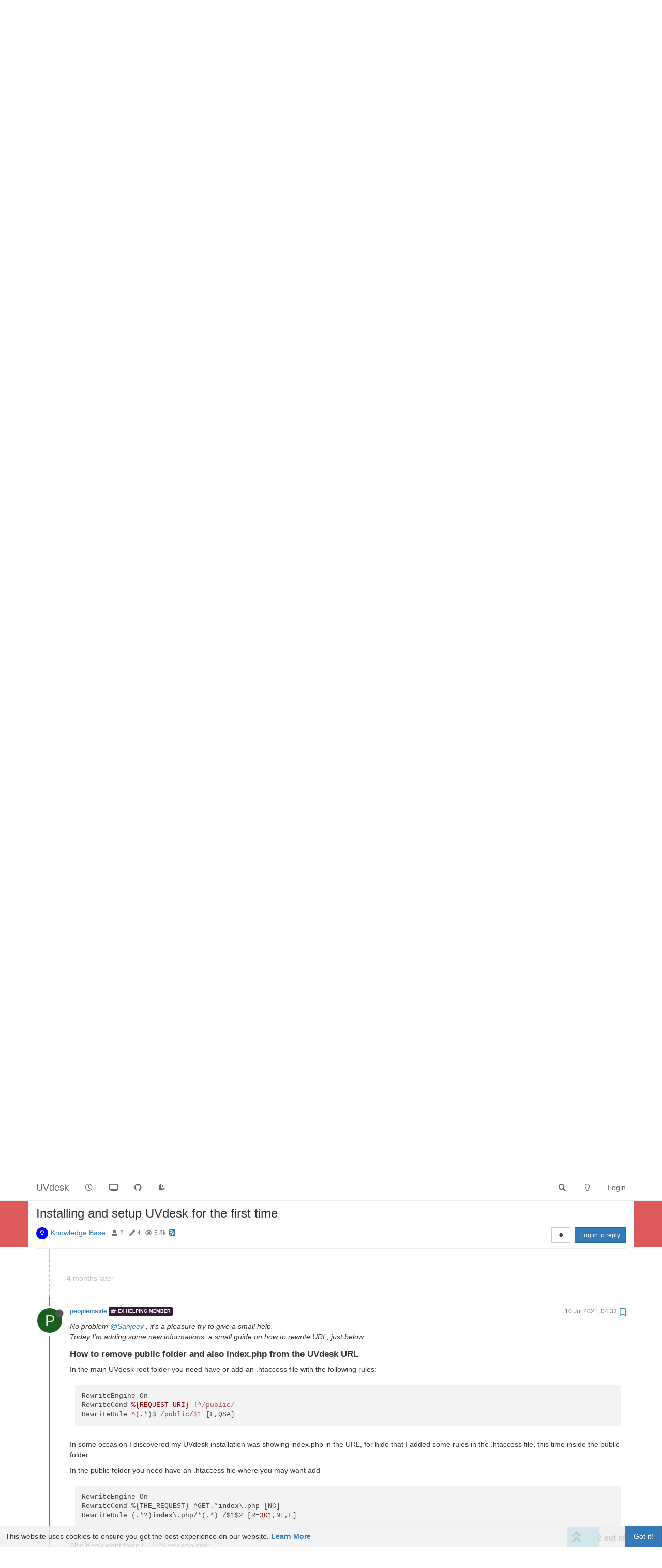

--- FILE ---
content_type: text/html; charset=utf-8
request_url: https://forums.uvdesk.com/topic/1925/installing-and-setup-uvdesk-for-the-first-time/3
body_size: 20571
content:
<!DOCTYPE html>
<html lang="en-GB" data-dir="ltr" style="direction: ltr;">
<head>
	<title>Installing and setup UVdesk for the first time | UVdesk</title>
	<meta name="viewport" content="width&#x3D;device-width, initial-scale&#x3D;1.0" />
	<meta name="content-type" content="text/html; charset=UTF-8" />
	<meta name="apple-mobile-web-app-capable" content="yes" />
	<meta name="mobile-web-app-capable" content="yes" />
	<meta property="og:site_name" content="UVdesk" />
	<meta name="msapplication-badge" content="frequency=30; polling-uri=https://forums.uvdesk.com/sitemap.xml" />
	<meta name="theme-color" content="#ffffff" />
	<meta name="title" content="Installing and setup UVdesk for the first time" />
	<meta name="description" content="No problem @Sanjeev , it&#x27;s a pleasure try to give a small help. Today I&#x27;m adding some new informations: a small guide on how to rewrite URL, just below. How to remove public folder and also index.php from the UVdesk URL In the main UVdesk root folder you ..." />
	<meta property="og:title" content="Installing and setup UVdesk for the first time" />
	<meta property="og:description" content="No problem @Sanjeev , it&#x27;s a pleasure try to give a small help. Today I&#x27;m adding some new informations: a small guide on how to rewrite URL, just below. How to remove public folder and also index.php from the UVdesk URL In the main UVdesk root folder you ..." />
	<meta property="og:type" content="article" />
	<meta property="article:published_time" content="2021-03-23T22:40:31.897Z" />
	<meta property="article:modified_time" content="2022-02-05T17:09:11.456Z" />
	<meta property="article:section" content="Knowledge Base" />
	<meta property="og:image" content="https://forums.uvdesk.com/assets/images/logo@3x.png" />
	<meta property="og:image:url" content="https://forums.uvdesk.com/assets/images/logo@3x.png" />
	<meta property="og:image:width" content="963" />
	<meta property="og:image:height" content="225" />
	<meta property="og:url" content="https://forums.uvdesk.com/topic/1925/installing-and-setup-uvdesk-for-the-first-time/3" />
	
	<link rel="stylesheet" type="text/css" href="/assets/client.css?v=7f462v9ll0l" />
	<link rel="icon" type="image/x-icon" href="/assets/uploads/system/favicon.ico?v&#x3D;7f462v9ll0l" />
	<link rel="manifest" href="/manifest.webmanifest" crossorigin="use-credentials" />
	<link rel="search" type="application/opensearchdescription+xml" title="UVdesk" href="/osd.xml" />
	<link rel="apple-touch-icon" href="/assets/images/touch/512.png" />
	<link rel="icon" sizes="36x36" href="/assets/images/touch/36.png" />
	<link rel="icon" sizes="48x48" href="/assets/images/touch/48.png" />
	<link rel="icon" sizes="72x72" href="/assets/images/touch/72.png" />
	<link rel="icon" sizes="96x96" href="/assets/images/touch/96.png" />
	<link rel="icon" sizes="144x144" href="/assets/images/touch/144.png" />
	<link rel="icon" sizes="192x192" href="/assets/images/touch/192.png" />
	<link rel="icon" sizes="512x512" href="/assets/images/touch/512.png" />
	<link rel="prefetch" href="/assets/src/modules/composer.js?v&#x3D;7f462v9ll0l" />
	<link rel="prefetch" href="/assets/src/modules/composer/uploads.js?v&#x3D;7f462v9ll0l" />
	<link rel="prefetch" href="/assets/src/modules/composer/drafts.js?v&#x3D;7f462v9ll0l" />
	<link rel="prefetch" href="/assets/src/modules/composer/tags.js?v&#x3D;7f462v9ll0l" />
	<link rel="prefetch" href="/assets/src/modules/composer/categoryList.js?v&#x3D;7f462v9ll0l" />
	<link rel="prefetch" href="/assets/src/modules/composer/resize.js?v&#x3D;7f462v9ll0l" />
	<link rel="prefetch" href="/assets/src/modules/composer/autocomplete.js?v&#x3D;7f462v9ll0l" />
	<link rel="prefetch" href="/assets/templates/composer.tpl?v&#x3D;7f462v9ll0l" />
	<link rel="prefetch" href="/assets/language/en-GB/topic.json?v&#x3D;7f462v9ll0l" />
	<link rel="prefetch" href="/assets/language/en-GB/modules.json?v&#x3D;7f462v9ll0l" />
	<link rel="prefetch" href="/assets/language/en-GB/tags.json?v&#x3D;7f462v9ll0l" />
	<link rel="prefetch stylesheet" href="/assets/plugins/nodebb-plugin-markdown/styles/default.css" />
	<link rel="prefetch" href="/assets/language/en-GB/markdown.json?v&#x3D;7f462v9ll0l" />
	<link rel="stylesheet" href="https://forums.uvdesk.com/assets/plugins/nodebb-plugin-emoji/emoji/styles.css?v&#x3D;7f462v9ll0l" />
	<link rel="canonical" href="https://forums.uvdesk.com/topic/1925/installing-and-setup-uvdesk-for-the-first-time" />
	<link rel="alternate" type="application/rss+xml" href="/topic/1925.rss" />
	<link rel="up" href="https://forums.uvdesk.com/category/7/knowledge-base" />
	

	<script>
		var config = JSON.parse('{"relative_path":"","upload_url":"/assets/uploads","asset_base_url":"/assets","assetBaseUrl":"/assets","siteTitle":"UVdesk","browserTitle":"UVdesk","titleLayout":"&#123;pageTitle&#125; | &#123;browserTitle&#125;","showSiteTitle":true,"maintenanceMode":false,"minimumTitleLength":3,"maximumTitleLength":255,"minimumPostLength":8,"maximumPostLength":32767,"minimumTagsPerTopic":0,"maximumTagsPerTopic":5,"minimumTagLength":3,"maximumTagLength":15,"undoTimeout":10000,"useOutgoingLinksPage":true,"outgoingLinksWhitelist":"","allowGuestHandles":false,"allowTopicsThumbnail":false,"usePagination":false,"disableChat":false,"disableChatMessageEditing":false,"maximumChatMessageLength":9000,"socketioTransports":["polling","websocket"],"socketioOrigins":"*:*","websocketAddress":"","maxReconnectionAttempts":5,"reconnectionDelay":1500,"topicsPerPage":20,"postsPerPage":20,"maximumFileSize":2048,"theme:id":"nodebb-theme-persona","theme:src":"","defaultLang":"en-GB","userLang":"en-GB","loggedIn":false,"uid":-1,"cache-buster":"v=7f462v9ll0l","topicPostSort":"oldest_to_newest","categoryTopicSort":"newest_to_oldest","csrf_token":false,"searchEnabled":true,"searchDefaultInQuick":"titles","bootswatchSkin":"","enablePostHistory":true,"timeagoCutoff":30,"timeagoCodes":["af","am","ar","az-short","az","be","bg","bs","ca","cs","cy","da","de-short","de","dv","el","en-short","en","es-short","es","et","eu","fa-short","fa","fi","fr-short","fr","gl","he","hr","hu","hy","id","is","it-short","it","ja","jv","ko","ky","lt","lv","mk","nl","no","pl","pt-br-short","pt-br","pt-short","pt","ro","rs","ru","rw","si","sk","sl","sq","sr","sv","th","tr-short","tr","uk","ur","uz","vi","zh-CN","zh-TW"],"cookies":{"enabled":true,"message":"[[global:cookies.message]]","dismiss":"[[global:cookies.accept]]","link":"[[global:cookies.learn_more]]","link_url":"https:&#x2F;&#x2F;www.uvdesk.com&#x2F;en&#x2F;privacy-policy&#x2F;"},"thumbs":{"size":512},"iconBackgrounds":["#f44336","#e91e63","#9c27b0","#673ab7","#3f51b5","#2196f3","#009688","#1b5e20","#33691e","#827717","#e65100","#ff5722","#795548","#607d8b"],"emailPrompt":1,"useragent":{"isYaBrowser":false,"isAuthoritative":true,"isMobile":false,"isMobileNative":false,"isTablet":false,"isiPad":false,"isiPod":false,"isiPhone":false,"isiPhoneNative":false,"isAndroid":false,"isAndroidNative":false,"isBlackberry":false,"isOpera":false,"isIE":false,"isEdge":false,"isIECompatibilityMode":false,"isSafari":false,"isFirefox":false,"isWebkit":false,"isChrome":true,"isKonqueror":false,"isOmniWeb":false,"isSeaMonkey":false,"isFlock":false,"isAmaya":false,"isPhantomJS":false,"isEpiphany":false,"isDesktop":true,"isWindows":false,"isLinux":false,"isLinux64":false,"isMac":true,"isChromeOS":false,"isBada":false,"isSamsung":false,"isRaspberry":false,"isBot":false,"isCurl":false,"isAndroidTablet":false,"isWinJs":false,"isKindleFire":false,"isSilk":false,"isCaptive":false,"isSmartTV":false,"isUC":false,"isFacebook":false,"isAlamoFire":false,"isElectron":false,"silkAccelerated":false,"browser":"Chrome","version":"131.0.0.0","os":"OS X","platform":"Apple Mac","geoIp":{},"source":"Mozilla/5.0 (Macintosh; Intel Mac OS X 10_15_7) AppleWebKit/537.36 (KHTML, like Gecko) Chrome/131.0.0.0 Safari/537.36; ClaudeBot/1.0; +claudebot@anthropic.com)","isWechat":false},"acpLang":"undefined","topicSearchEnabled":false,"hideSubCategories":false,"hideCategoryLastPost":false,"enableQuickReply":false,"composer-default":{},"markdown":{"highlight":1,"highlightLinesLanguageList":[],"theme":"default.css","defaultHighlightLanguage":""},"emojiCustomFirst":false,"spam-be-gone":{"hCaptcha":{"key":"ac2fc822-1601-4ec3-9cb5-fb6541e86d76"}},"recentCards":{"title":"Recent Topics","opacity":"1.0","enableCarousel":0,"enableCarouselPagination":0,"minSlides":1,"maxSlides":4},"question-and-answer":{"defaultCid_1":"off","defaultCid_10":"off","defaultCid_2":"on","defaultCid_3":"off","defaultCid_4":"off","defaultCid_5":"on","defaultCid_6":"on","defaultCid_7":"off","defaultCid_8":"off","defaultCid_9":"off","forceQuestions":"off","defaultCid_11":"off","defaultCid_12":"off","defaultCid_13":"off","onlyAdmins":"on","toggleLock":"off"}}');
		var app = {
			user: JSON.parse('{"uid":0,"username":"Guest","displayname":"Guest","userslug":"","fullname":"Guest","email":"","icon:text":"?","icon:bgColor":"#aaa","groupTitle":"","groupTitleArray":[],"status":"offline","reputation":0,"email:confirmed":false,"unreadData":{"":{},"new":{},"watched":{},"unreplied":{}},"isAdmin":false,"isGlobalMod":false,"isMod":false,"privileges":{"chat":false,"upload:post:image":false,"upload:post:file":false,"signature":false,"invite":false,"group:create":false,"search:content":false,"search:users":false,"search:tags":false,"view:users":true,"view:tags":true,"view:groups":true,"local:login":false,"ban":false,"mute":false,"view:users:info":false},"timeagoCode":"en","offline":true,"isEmailConfirmSent":false}')
		};
		document.documentElement.style.setProperty('--panel-offset', `${localStorage.getItem('panelOffset') || 0}px`);
	</script>

	
	<html>

  <meta charset="UTF-8">
  <meta name="viewport" content="width=device-width, initial-scale=1.0">
  <title>Web Page Banner</title>
  <link href="https://fonts.googleapis.com/icon?family=Material+Icons" rel="stylesheet">

<body>
  <div class="banner">
    <div class="banner__content">
      <div class="banner__text">
        <strong> 🔴 January 2024 Alert: <a href="https://forums.uvdesk.com/topic/2240/missing-replies-from-uvdesk-staff-and-developer-members" target="_blank" rel="noopener noreferrer">Forum support inactive!</a><br>New forum registration are currently closed.<br> Use <a href="https://github.com/uvdesk/community-skeleton/discussions" target="_blank" rel="noopener noreferrer">GitHub discussions</a></strong>.
      </div>
      <button class="banner__close" type="button">
        <span class="material-icons">
          close
        </span>
      </button>
    </div>
  </div>


<style>

html,
body {
  margin: 0;
}

.banner {
  background: #db4545e0;
  position: -webkit-sticky; /* Safari */
  position: sticky;
  top: 50px;
  z-index: 99;
}

.banner__content {
  padding: 16px;
  max-width: 500px;
  margin: 0 auto;
  display: flex;
  align-items: center;
  color: white;
}

a {
    /* color: pink; */
}

.banner__text {
  flex-grow: 1;
  line-height: 1.4;
  font-family: "Quicksand", sans-serif;
}

a {
    /* color: #671373; */
}

.banner__close {
  background: none;
  border: none;
  cursor: pointer;
}

.banner__text,
.banner__close > span {
  color: #ffffff;
}

</style>

<script>

document.querySelector(".banner__close").addEventListener("click", function () {
  this.closest(".banner").style.display = "none";
});


</script>
</body>
</html>


	
	
</head>

<body class="page-topic page-topic-1925 page-topic-installing-and-setup-uvdesk-for-the-first-time page-topic-category-7 page-topic-category-knowledge-base parent-category-1 parent-category-7 page-status-200 theme-persona user-guest skin-noskin">
	<nav id="menu" class="slideout-menu hidden">
		<section class="menu-section" data-section="navigation">
	<ul class="menu-section-list"></ul>
</section>


	</nav>
	<nav id="chats-menu" class="slideout-menu hidden">
		
	</nav>

	<main id="panel" class="slideout-panel">
		<nav class="navbar navbar-default navbar-fixed-top header" id="header-menu" component="navbar">
			<div class="container">
							<div class="navbar-header">
				<button type="button" class="navbar-toggle pull-left" id="mobile-menu">
					<i class="fa fa-lg fa-fw fa-bars unread-count" data-content="0" data-unread-url="/unread"></i>
				</button>
				

				
				<div class="navbar-search visible-xs pull-right">
					<form action="/search" method="GET">
						<button type="button" class="btn btn-link"><i class="fa fa-lg fa-fw fa-search" title="Search"></i></button>
						<input autocomplete="off" type="text" class="form-control hidden" name="term" placeholder="Search"/>
						<button class="btn btn-primary hidden" type="submit"></button>
						<input type="text" class="hidden" name="in" value="titles" />
					</form>
					<div class="quick-search-container hidden">
						<div class="quick-search-results-container"></div>
					</div>
				</div>
				

				
				
				<a href="https://forums.uvdesk.com">
					<h1 class="navbar-brand forum-title">UVdesk</h1>
				</a>
				

				<div component="navbar/title" class="visible-xs hidden">
					<span></span>
				</div>
			</div>

			<div id="nav-dropdown" class="hidden-xs">
				
				
				<ul id="logged-out-menu" class="nav navbar-nav navbar-right">
					
					<li>
						<a href="/login">
							<i class="fa fa-sign-in fa-fw hidden-sm hidden-md hidden-lg"></i>
							<span>Login</span>
						</a>
					</li>
				</ul>
				
				
				<ul class="nav navbar-nav navbar-right">
					<li>
						<form id="search-form" class="navbar-form navbar-right hidden-xs" role="search" method="GET">
							<button id="search-button" type="button" class="btn btn-link"><i class="fa fa-search fa-fw" title="Search"></i></button>
							<div class="hidden" id="search-fields">
								<div class="form-group">
									<input autocomplete="off" type="text" class="form-control" placeholder="Search" name="query" value="">
									<a href="#"><i class="fa fa-gears fa-fw advanced-search-link"></i></a>
								</div>
								<button type="submit" class="btn btn-default hide">Search</button>
							</div>
						</form>
						<div id="quick-search-container" class="quick-search-container hidden">
							<div class="checkbox filter-category">
								<label>
									<input type="checkbox" checked><span class="name"></span>
								</label>
							</div>
							<div class="text-center loading-indicator"><i class="fa fa-spinner fa-spin"></i></div>
							<div class="quick-search-results-container"></div>
						</div>
					</li>
					<li class="visible-xs" id="search-menu">
						<a href="/search">
							<i class="fa fa-search fa-fw"></i> Search
						</a>
					</li>
				</ul>
				

				<ul class="nav navbar-nav navbar-right hidden-xs">
					<li>
						<a href="#" id="reconnect" class="hide" title="Looks like your connection to UVdesk was lost, please wait while we try to reconnect.">
							<i class="fa fa-check"></i>
						</a>
					</li>
				</ul>

				<ul id="main-nav" class="nav navbar-nav">
					
					
					<li class="">
						<a title="Recent" class="navigation-link "
						 href="&#x2F;recent" >
							
							<i class="fa fa-fw fa-clock-o" data-content=""></i>
							
							
							<span class="visible-xs-inline">Recent</span>
							
							
						</a>
						
					</li>
					
					
					
					<li class="">
						<a title="UVdesk Website" class="navigation-link "
						 href="https:&#x2F;&#x2F;www.uvdesk.com"  target="_blank">
							
							<i class="fa fa-fw fa-television" data-content=""></i>
							
							
							
						</a>
						
					</li>
					
					
					
					<li class="">
						<a title="GitHub Releases" class="navigation-link "
						 href="https:&#x2F;&#x2F;github.com&#x2F;uvdesk&#x2F;community-skeleton&#x2F;releases"  target="_blank">
							
							<i class="fa fa-fw fa-github" data-content=""></i>
							
							
							
						</a>
						
					</li>
					
					
					
					<li class="">
						<a title="GitHub Discussion" class="navigation-link "
						 href="https:&#x2F;&#x2F;github.com&#x2F;uvdesk&#x2F;community-skeleton&#x2F;discussions"  target="_blank">
							
							<i class="fa fa-fw fa-twitch" data-content=""></i>
							
							
							
						</a>
						
					</li>
					
					
				</ul>

				
			</div>

			</div>
		</nav>
		<div class="container" id="content">
		<noscript>
    <div class="alert alert-danger">
        <p>
            Your browser does not seem to support JavaScript. As a result, your viewing experience will be diminished, and you have been placed in <strong>read-only mode</strong>.
        </p>
        <p>
            Please download a browser that supports JavaScript, or enable it if it's disabled (i.e. NoScript).
        </p>
    </div>
</noscript>
		
<div data-widget-area="header">
	
</div>
<div class="row">
	<div class="topic col-lg-12">
		<div class="topic-header">
			<h1 component="post/header" class="" itemprop="name">
				<span class="topic-title">
					<span component="topic/labels">
						<i component="topic/scheduled" class="fa fa-clock-o hidden" title="Scheduled"></i>
						<i component="topic/pinned" class="fa fa-thumb-tack hidden" title="Pinned"></i>
						<i component="topic/locked" class="fa fa-lock hidden" title="Locked"></i>
						<i class="fa fa-arrow-circle-right hidden" title="Moved"></i>
						
					</span>
					<span component="topic/title">Installing and setup UVdesk for the first time</span>
				</span>
			</h1>

			<div class="topic-info clearfix">
				<div class="category-item inline-block">
					<div role="presentation" class="icon pull-left" style="background-color: #0000FF; color: #ffffff;">
						<i class="fa fa-fw fa-lightbulb-o"></i>
					</div>
					<a href="/category/7/knowledge-base">Knowledge Base</a>
				</div>

				<div class="tags tag-list inline-block hidden-xs">
					
				</div>
				<div class="inline-block hidden-xs">
					<div class="stats text-muted">
	<i class="fa fa-fw fa-user" title="Posters"></i>
	<span title="2" class="human-readable-number">2</span>
</div>
<div class="stats text-muted">
	<i class="fa fa-fw fa-pencil" title="Posts"></i>
	<span component="topic/post-count" title="4" class="human-readable-number">4</span>
</div>
<div class="stats text-muted">
	<i class="fa fa-fw fa-eye" title="Views"></i>
	<span class="human-readable-number" title="5842">5842</span>
</div>
				</div>
				
				<a class="hidden-xs" target="_blank" href="/topic/1925.rss"><i class="fa fa-rss-square"></i></a>
				
				

				<div class="topic-main-buttons pull-right inline-block">
	<span class="loading-indicator btn pull-left hidden" done="0">
		<span class="hidden-xs">Loading More Posts</span> <i class="fa fa-refresh fa-spin"></i>
	</span>

	

	

	<div title="Sort by" class="btn-group bottom-sheet hidden-xs" component="thread/sort">
	<button class="btn btn-sm btn-default dropdown-toggle" data-toggle="dropdown" type="button">
	<span><i class="fa fa-fw fa-sort"></i></span></button>
	<ul class="dropdown-menu dropdown-menu-right">
		<li><a href="#" class="oldest_to_newest" data-sort="oldest_to_newest"><i class="fa fa-fw"></i> Oldest to Newest</a></li>
		<li><a href="#" class="newest_to_oldest" data-sort="newest_to_oldest"><i class="fa fa-fw"></i> Newest to Oldest</a></li>
		<li><a href="#" class="most_votes" data-sort="most_votes"><i class="fa fa-fw"></i> Most Votes</a></li>
	</ul>
</div>


	<div class="inline-block">
	
	</div>
	<div component="topic/reply/container" class="btn-group action-bar bottom-sheet hidden">
	<a href="/compose?tid=1925&title=Installing and setup UVdesk for the first time" class="btn btn-sm btn-primary" component="topic/reply" data-ajaxify="false" role="button"><i class="fa fa-reply visible-xs-inline"></i><span class="visible-sm-inline visible-md-inline visible-lg-inline"> Reply</span></a>
	<button type="button" class="btn btn-sm btn-primary dropdown-toggle" data-toggle="dropdown">
		<span class="caret"></span>
	</button>
	<ul class="dropdown-menu pull-right" role="menu">
		<li><a href="#" component="topic/reply-as-topic">Reply as topic</a></li>
	</ul>
</div>




<a component="topic/reply/guest" href="/login" class="btn btn-sm btn-primary">Log in to reply</a>


</div>

			</div>
		</div>
		

		
		<div component="topic/deleted/message" class="alert alert-warning hidden clearfix">
    <span class="pull-left">This topic has been deleted. Only users with topic management privileges can see it.</span>
    <span class="pull-right">
        
    </span>
</div>
		

		<ul component="topic" class="posts timeline" data-tid="1925" data-cid="7">
			
				<li component="post" class="  topic-owner-post" data-index="0" data-pid="2511" data-uid="3719" data-timestamp="1616539231897" data-username="peopleinside" data-userslug="peopleinside" itemscope itemtype="http://schema.org/Comment">
					<a component="post/anchor" data-index="0" id="0"></a>

					<meta itemprop="datePublished" content="2021-03-23T22:40:31.897Z">
					<meta itemprop="dateModified" content="2023-06-01T16:47:26.594Z">

					<div class="clearfix post-header">
	<div class="icon pull-left">
		<a href="/user/peopleinside">
			<span class="avatar  avatar-sm2x avatar-rounded" alt="peopleinside" title="peopleinside" data-uid="3719" loading="lazy" component="user/picture" style="background-color: #1b5e20;">P</span>
			<i component="user/status" class="fa fa-circle status offline" title="Offline"></i>
		</a>
	</div>

	<small class="pull-left">
		<strong>
			<a href="/user/peopleinside" itemprop="author" data-username="peopleinside" data-uid="3719">peopleinside</a>
		</strong>

		

<a href="/groups/ex-helping-member"><small class="label group-label inline-block" style="color:#ffffff;background-color: #361b3a;"><i class="fa fa-mortar-board"></i> EX helping member</small></a>



		

		<span class="visible-xs-inline-block visible-sm-inline-block visible-md-inline-block visible-lg-inline-block">
			

			<span>
				
			</span>
		</span>

	</small>
	<small class="pull-right">
		<span class="bookmarked"><i class="fa fa-bookmark-o"></i></span>
	</small>
	<small class="pull-right">
		<i component="post/edit-indicator" class="fa fa-pencil-square edit-icon "></i>

		<small data-editor="peopleinside" component="post/editor" class="hidden">last edited by peopleinside <span class="timeago" title="2023-06-01T16:47:26.594Z"></span></small>

		<span class="visible-xs-inline-block visible-sm-inline-block visible-md-inline-block visible-lg-inline-block">
			<a class="permalink" href="/post/2511"><span class="timeago" title="2021-03-23T22:40:31.897Z"></span></a>
		</span>
	</small>
</div>

<br />

<div class="content" component="post/content" itemprop="text">
	<p dir="auto">Hi to all,<br />
today I will try to write here the right step to install and setup UVdesk.</p>
<ol>
<li>
<p dir="auto">You can <strong>download</strong> the package here:<br />
<a href="https://www.uvdesk.com/en/opensource/" rel="nofollow ugc">https://www.uvdesk.com/en/opensource/</a> or<br />
<a href="https://cdn.uvdesk.com/uvdesk/downloads/opensource/uvdesk-community-current-stable.zip" rel="nofollow ugc">https://cdn.uvdesk.com/uvdesk/downloads/opensource/uvdesk-community-current-stable.zip</a></p>
</li>
<li>
<p dir="auto">Than you will need <strong>extract</strong> on your server and <strong>check support</strong> <a href="https://www.uvdesk.com/en/blog/open-source-helpdesk-installation-on-ubuntu-uvdesk/" rel="nofollow ugc">requirement</a>.</p>
</li>
</ol>
<blockquote>
<p dir="auto"><strong>If you wanna install by SSH</strong><br />
UVdesk can be also be installed using composer with the following command in the folder where you want install UVdesk.<br />
Don't run composer as root.</p>
<p dir="auto"><strong>composer create-project uvdesk/community-skeleton helpdesk-project</strong></p>
<p dir="auto">At the end of the update you should need to run php bin/console c:c inside the root UVdesk directory</p>
<p dir="auto">Than you will also need run on SSH the following two commands:</p>
<p dir="auto">php bin/console d:s:u --force<br />
php bin/console assets:install</p>
</blockquote>
<p dir="auto"><strong>Hardware Requirement</strong></p>
<p dir="auto"><em>Processor: 1.60GHz or higher<br />
RAM: 3GB or higher</em></p>
<p dir="auto"><strong>Software Requirement</strong></p>
<p dir="auto"><em>PHP 8.1 ( <a href="https://github.com/uvdesk/community-skeleton/issues/358" rel="nofollow ugc">Working for support PHP 8</a> now supported)<br />
Composer: 2 or higher<br />
IMAP (PHP extension)<br />
MailParse (PHP extension)<br />
Server: Apache<br />
Database: MySQL</em></p>
<ol start="3">
<li>Once done you can point your browser to <a href="https://domain.ext/uvdeskfolder/public/" rel="nofollow ugc">https://domain.ext/uvdeskfolder/public/</a> and follow the wizard</li>
</ol>
<p dir="auto">Once installed If you did not customize customer and member path you should be able to reach admin adding the following at your domain URL public/en/member/login so <a href="https://domain.ext/uvdeskfolder/public/en/member/login" rel="nofollow ugc">https://domain.ext/uvdeskfolder/public/en/member/login</a></p>
<p dir="auto"><strong>Now that are logged as operator let's configure email:</strong></p>
<p dir="auto">Let's login and configure email:</p>
<p dir="auto">You can follow the Uvdesk guide here: <a href="https://www.uvdesk.com/en/blog/setup-mailbox-uvdesk-open-source-helpdesk/" rel="nofollow ugc">How to Setup Mailbox : UVdesk Open Source Helpdesk</a></p>
<p dir="auto">Incoming Mail (IMAP) Server</p>
<pre><code>{mail.domain.ext:993/imap/ssl}INBOX
</code></pre>
<ul>
<li>Swift Mailer</li>
<li>MailBoxes</li>
</ul>
<p dir="auto">In email settings you can try to change the support@localhost address but also if the page was saved at the refresh the settings is not saved. For resolve this issue you have to go on the uvdesk root and do the following SSH command:</p>
<p dir="auto"><strong>php bin/console c:c</strong></p>
<p dir="auto">After this you can come back on your ticket system operator email settings and than refresh the page with email settings ad you will see now your correct email address.</p>
<p dir="auto">Now need fix some other things:</p>
<p dir="auto">You will need set the correct domain in /uvdesk/config/packages/uvdesk.yaml</p>
<pre><code>site_url: hepdesk.website.ext/uvdesk/public
</code></pre>
<p dir="auto">Once edited you need save the file than run in UVdesk root the following SSH command to clear cache:</p>
<p dir="auto"><strong>php bin/console c:c</strong></p>
<p dir="auto">For test ticket opening send an email to the support email than run the following SSH command n the uvdesk root:</p>
<pre><code>php bin/console uvdesk:refresh-mailbox emailaddress@domain.ext
</code></pre>
<p dir="auto">If the ticket is not created and you get</p>
<pre><code>1. Processing uvdesk mailbox configuration.

2. Opening imap stream...

3. IMAP stream opened.

4. Fetching Email collection since 22 March 2021.

5. Total fetched email -&gt; 1

6. Starting to convert Emails into Tickets -&gt;
=============================================
=============================================

Converting email 1 out of 1.

Mailbox refreshed successfully !!!
</code></pre>
<p dir="auto">Check site_url in <strong>/uvdesk/config/packages/uvdesk.yaml</strong> file.<br />
You site url should be path up-to public folder: <strong>helpdesk.domain.ext/uvdesk/public</strong></p>
<p dir="auto">You will find <strong>uvdesk.yaml</strong> under <strong>config-&gt;packages</strong> directory in your project.</p>
<p dir="auto">Then try to run refresh command.</p>

</div>

<div class="post-footer">
	
	<div component="post/signature" data-uid="3719" class="post-signature"><p dir="auto">💬 You can also ask help on <a href="https://github.com/uvdesk/community-skeleton/discussions" rel="nofollow ugc">GitHub Discussions</a><br />
🔴  I am no more active on Uvdesk<br />
🔴 Forum support is inactive!</p>
</div>
	

	<div class="clearfix">
	
	<a component="post/reply-count" data-target-component="post/replies/container" href="#" class="threaded-replies no-select pull-left hidden">
		<span component="post/reply-count/avatars" class="avatars ">
			
		</span>

		<span class="replies-count" component="post/reply-count/text" data-replies="0">1 Reply</span>
		<span class="replies-last hidden-xs">Last reply <span class="timeago" title=""></span></span>

		<i class="fa fa-fw fa-chevron-right" component="post/replies/open"></i>
		<i class="fa fa-fw fa-chevron-down hidden" component="post/replies/close"></i>
		<i class="fa fa-fw fa-spin fa-spinner hidden" component="post/replies/loading"></i>
	</a>
	

	<small class="pull-right">
		<!-- This partial intentionally left blank; overwritten by nodebb-plugin-reactions -->
		<span class="post-tools">
			<a component="post/reply" href="#" class="no-select hidden">Reply</a>
			<a component="post/quote" href="#" class="no-select hidden">Quote</a>
		</span>

		
		<span class="votes">
			<a component="post/upvote" href="#" class="">
				<i class="fa fa-chevron-up"></i>
			</a>

			<span component="post/vote-count" data-votes="1">1</span>

			
			<a component="post/downvote" href="#" class="">
				<i class="fa fa-chevron-down"></i>
			</a>
			
		</span>
		

		<span component="post/tools" class="dropdown moderator-tools bottom-sheet ">
	<a href="#" data-toggle="dropdown" data-ajaxify="false"><i class="fa fa-fw fa-ellipsis-v"></i></a>
	<ul class="dropdown-menu dropdown-menu-right hidden" role="menu"></ul>
</span>

	</small>
	</div>
	<div component="post/replies/container"></div>
</div>
				</li>
				
			
				<li component="post" class="  " data-index="1" data-pid="2512" data-uid="1549" data-timestamp="1616572365086" data-username="Sanjeev" data-userslug="sanjeev" itemscope itemtype="http://schema.org/Comment">
					<a component="post/anchor" data-index="1" id="1"></a>

					<meta itemprop="datePublished" content="2021-03-24T07:52:45.086Z">
					<meta itemprop="dateModified" content="">

					<div class="clearfix post-header">
	<div class="icon pull-left">
		<a href="/user/sanjeev">
			<img class="avatar  avatar-sm2x avatar-rounded" alt="Sanjeev" title="Sanjeev" data-uid="1549" loading="lazy" component="user/picture" src="/assets/uploads/profile/1549-profileavatar-1657222657341.jpeg" style="" />
			<i component="user/status" class="fa fa-circle status offline" title="Offline"></i>
		</a>
	</div>

	<small class="pull-left">
		<strong>
			<a href="/user/sanjeev" itemprop="author" data-username="Sanjeev" data-uid="1549">Sanjeev</a>
		</strong>

		

<a href="/groups/developer"><small class="label group-label inline-block" style="color:#ffffff;background-color: #aa88ba;"><i class="fa fa-file-code-o"></i> developer</small></a>



<a href="/groups/uvdesk-staff"><small class="label group-label inline-block" style="color:#ffffff;background-color: #c7a6ff;"><i class="fa fa-check-circle-o"></i> UVdesk Staff</small></a>



		

		<span class="visible-xs-inline-block visible-sm-inline-block visible-md-inline-block visible-lg-inline-block">
			

			<span>
				
			</span>
		</span>

	</small>
	<small class="pull-right">
		<span class="bookmarked"><i class="fa fa-bookmark-o"></i></span>
	</small>
	<small class="pull-right">
		<i component="post/edit-indicator" class="fa fa-pencil-square edit-icon hidden"></i>

		<small data-editor="" component="post/editor" class="hidden">last edited by  <span class="timeago" title=""></span></small>

		<span class="visible-xs-inline-block visible-sm-inline-block visible-md-inline-block visible-lg-inline-block">
			<a class="permalink" href="/post/2512"><span class="timeago" title="2021-03-24T07:52:45.086Z"></span></a>
		</span>
	</small>
</div>

<br />

<div class="content" component="post/content" itemprop="text">
	<p dir="auto"><a class="plugin-mentions-user plugin-mentions-a" href="https://forums.uvdesk.com/uid/3719">@peopleinside</a></p>
<p dir="auto">Thanks for sharing information it will really help to other users to do the same steps and setup project without any problem.</p>

</div>

<div class="post-footer">
	

	<div class="clearfix">
	
	<a component="post/reply-count" data-target-component="post/replies/container" href="#" class="threaded-replies no-select pull-left hidden">
		<span component="post/reply-count/avatars" class="avatars ">
			
		</span>

		<span class="replies-count" component="post/reply-count/text" data-replies="0">1 Reply</span>
		<span class="replies-last hidden-xs">Last reply <span class="timeago" title=""></span></span>

		<i class="fa fa-fw fa-chevron-right" component="post/replies/open"></i>
		<i class="fa fa-fw fa-chevron-down hidden" component="post/replies/close"></i>
		<i class="fa fa-fw fa-spin fa-spinner hidden" component="post/replies/loading"></i>
	</a>
	

	<small class="pull-right">
		<!-- This partial intentionally left blank; overwritten by nodebb-plugin-reactions -->
		<span class="post-tools">
			<a component="post/reply" href="#" class="no-select hidden">Reply</a>
			<a component="post/quote" href="#" class="no-select hidden">Quote</a>
		</span>

		
		<span class="votes">
			<a component="post/upvote" href="#" class="">
				<i class="fa fa-chevron-up"></i>
			</a>

			<span component="post/vote-count" data-votes="1">1</span>

			
			<a component="post/downvote" href="#" class="">
				<i class="fa fa-chevron-down"></i>
			</a>
			
		</span>
		

		<span component="post/tools" class="dropdown moderator-tools bottom-sheet ">
	<a href="#" data-toggle="dropdown" data-ajaxify="false"><i class="fa fa-fw fa-ellipsis-v"></i></a>
	<ul class="dropdown-menu dropdown-menu-right hidden" role="menu"></ul>
</span>

	</small>
	</div>
	<div component="post/replies/container"></div>
</div>
				</li>
				
			
				<li component="post" class="  topic-owner-post" data-index="2" data-pid="2772" data-uid="3719" data-timestamp="1625891609169" data-username="peopleinside" data-userslug="peopleinside" itemscope itemtype="http://schema.org/Comment">
					<a component="post/anchor" data-index="2" id="2"></a>

					<meta itemprop="datePublished" content="2021-07-10T04:33:29.169Z">
					<meta itemprop="dateModified" content="">

					<div class="clearfix post-header">
	<div class="icon pull-left">
		<a href="/user/peopleinside">
			<span class="avatar  avatar-sm2x avatar-rounded" alt="peopleinside" title="peopleinside" data-uid="3719" loading="lazy" component="user/picture" style="background-color: #1b5e20;">P</span>
			<i component="user/status" class="fa fa-circle status offline" title="Offline"></i>
		</a>
	</div>

	<small class="pull-left">
		<strong>
			<a href="/user/peopleinside" itemprop="author" data-username="peopleinside" data-uid="3719">peopleinside</a>
		</strong>

		

<a href="/groups/ex-helping-member"><small class="label group-label inline-block" style="color:#ffffff;background-color: #361b3a;"><i class="fa fa-mortar-board"></i> EX helping member</small></a>



		

		<span class="visible-xs-inline-block visible-sm-inline-block visible-md-inline-block visible-lg-inline-block">
			

			<span>
				
			</span>
		</span>

	</small>
	<small class="pull-right">
		<span class="bookmarked"><i class="fa fa-bookmark-o"></i></span>
	</small>
	<small class="pull-right">
		<i component="post/edit-indicator" class="fa fa-pencil-square edit-icon hidden"></i>

		<small data-editor="" component="post/editor" class="hidden">last edited by  <span class="timeago" title=""></span></small>

		<span class="visible-xs-inline-block visible-sm-inline-block visible-md-inline-block visible-lg-inline-block">
			<a class="permalink" href="/post/2772"><span class="timeago" title="2021-07-10T04:33:29.169Z"></span></a>
		</span>
	</small>
</div>

<br />

<div class="content" component="post/content" itemprop="text">
	<p dir="auto"><em>No problem <a class="plugin-mentions-user plugin-mentions-a" href="https://forums.uvdesk.com/uid/1549">@Sanjeev</a> , it's a pleasure try to give a small help.<br />
Today I'm adding some new informations: a small guide on how to rewrite URL, just below.</em></p>
<h4><strong>How to remove public folder and also index.php from the UVdesk URL</strong></h4>
<p dir="auto">In the main UVdesk root folder you need have or add an .htaccess file with the following rules:</p>
<pre><code>RewriteEngine On
RewriteCond %{REQUEST_URI} !^/public/
RewriteRule ^(.*)$ /public/$1 [L,QSA]
</code></pre>
<p dir="auto">In some occasion I discovered my UVdesk installation was showing index.php in the URL, for hide that I added some rules in the .htaccess file, this time inside the public folder.</p>
<p dir="auto">In the public folder you need have an .htaccess file where you may want add</p>
<pre><code>RewriteEngine On
RewriteCond %{THE_REQUEST} ^GET.*index\.php [NC]
RewriteRule (.*?)index\.php/*(.*) /$1$2 [R=301,NE,L]
</code></pre>
<p dir="auto">Also if you want force HTTPS you can add:</p>
<pre><code>RewriteCond %{HTTPS} !=on
RewriteRule ^ https://%{HTTP_HOST}%{REQUEST_URI} [L,R=301]
</code></pre>
<p dir="auto">In the existent .htaccess file inside the public folder you should already also have the following code:</p>
<pre><code>&lt;IfModule mod_rewrite.c&gt;
    RewriteEngine On
    RewriteCond %{REQUEST_FILENAME} !-f
    RewriteRule ^(.*)$ ./index.php/$1 [QSA,L]
    RewriteCond %{HTTP:Authorization} ^(.*)
    RewriteRule .* - [e=HTTP_AUTHORIZATION:%1]
&lt;/IfModule&gt;
</code></pre>
<p dir="auto">Now your installation should work without public and without index.php showed in the URL.</p>

</div>

<div class="post-footer">
	
	<div component="post/signature" data-uid="3719" class="post-signature"><p dir="auto">💬 You can also ask help on <a href="https://github.com/uvdesk/community-skeleton/discussions" rel="nofollow ugc">GitHub Discussions</a><br />
🔴  I am no more active on Uvdesk<br />
🔴 Forum support is inactive!</p>
</div>
	

	<div class="clearfix">
	
	<a component="post/reply-count" data-target-component="post/replies/container" href="#" class="threaded-replies no-select pull-left hidden">
		<span component="post/reply-count/avatars" class="avatars ">
			
		</span>

		<span class="replies-count" component="post/reply-count/text" data-replies="0">1 Reply</span>
		<span class="replies-last hidden-xs">Last reply <span class="timeago" title=""></span></span>

		<i class="fa fa-fw fa-chevron-right" component="post/replies/open"></i>
		<i class="fa fa-fw fa-chevron-down hidden" component="post/replies/close"></i>
		<i class="fa fa-fw fa-spin fa-spinner hidden" component="post/replies/loading"></i>
	</a>
	

	<small class="pull-right">
		<!-- This partial intentionally left blank; overwritten by nodebb-plugin-reactions -->
		<span class="post-tools">
			<a component="post/reply" href="#" class="no-select hidden">Reply</a>
			<a component="post/quote" href="#" class="no-select hidden">Quote</a>
		</span>

		
		<span class="votes">
			<a component="post/upvote" href="#" class="">
				<i class="fa fa-chevron-up"></i>
			</a>

			<span component="post/vote-count" data-votes="0">0</span>

			
			<a component="post/downvote" href="#" class="">
				<i class="fa fa-chevron-down"></i>
			</a>
			
		</span>
		

		<span component="post/tools" class="dropdown moderator-tools bottom-sheet ">
	<a href="#" data-toggle="dropdown" data-ajaxify="false"><i class="fa fa-fw fa-ellipsis-v"></i></a>
	<ul class="dropdown-menu dropdown-menu-right hidden" role="menu"></ul>
</span>

	</small>
	</div>
	<div component="post/replies/container"></div>
</div>
				</li>
				<li component="topic/event" class="timeline-event" data-topic-event-id="18" data-topic-event-type="backlink">
				<div class="timeline-badge">
					<i class="fa fa-link"></i>
				</div>
				<span class="timeline-text">
					<a href="/post/3132">Referenced by</a>&nbsp;
				</span>
			<span><a href="/user/peopleinside"><span class="avatar  avatar-xs avatar-rounded" alt="peopleinside" title="peopleinside" data-uid="3719" loading="lazy" component="avatar/icon" style="background-color: #1b5e20;">P</span>&nbsp;peopleinside</a></span>&nbsp;<span class="timeago timeline-text" title="2022-01-15T21:19:42.135Z"></span><li component="topic/event" class="timeline-event" data-topic-event-id="20" data-topic-event-type="backlink">
				<div class="timeline-badge">
					<i class="fa fa-link"></i>
				</div>
				<span class="timeline-text">
					<a href="/post/3132">Referenced by</a>&nbsp;
				</span>
			<span><a href="/user/peopleinside"><span class="avatar  avatar-xs avatar-rounded" alt="peopleinside" title="peopleinside" data-uid="3719" loading="lazy" component="avatar/icon" style="background-color: #1b5e20;">P</span>&nbsp;peopleinside</a></span>&nbsp;<span class="timeago timeline-text" title="2022-01-15T21:22:18.770Z"></span><li component="topic/event" class="timeline-event" data-topic-event-id="22" data-topic-event-type="backlink">
				<div class="timeline-badge">
					<i class="fa fa-link"></i>
				</div>
				<span class="timeline-text">
					<a href="/post/3136">Referenced by</a>&nbsp;
				</span>
			<span><a href="/user/peopleinside"><span class="avatar  avatar-xs avatar-rounded" alt="peopleinside" title="peopleinside" data-uid="3719" loading="lazy" component="avatar/icon" style="background-color: #1b5e20;">P</span>&nbsp;peopleinside</a></span>&nbsp;<span class="timeago timeline-text" title="2022-01-16T11:20:28.227Z"></span><li component="topic/event" class="timeline-event" data-topic-event-id="30" data-topic-event-type="backlink">
				<div class="timeline-badge">
					<i class="fa fa-link"></i>
				</div>
				<span class="timeline-text">
					<a href="/post/3181">Referenced by</a>&nbsp;
				</span>
			<span><a href="/user/peopleinside"><span class="avatar  avatar-xs avatar-rounded" alt="peopleinside" title="peopleinside" data-uid="3719" loading="lazy" component="avatar/icon" style="background-color: #1b5e20;">P</span>&nbsp;peopleinside</a></span>&nbsp;<span class="timeago timeline-text" title="2022-01-27T18:14:41.446Z"></span><li component="topic/event" class="timeline-event" data-topic-event-id="61" data-topic-event-type="backlink">
				<div class="timeline-badge">
					<i class="fa fa-link"></i>
				</div>
				<span class="timeline-text">
					<a href="/post/3211">Referenced by</a>&nbsp;
				</span>
			<span><a href="/user/peopleinside"><span class="avatar  avatar-xs avatar-rounded" alt="peopleinside" title="peopleinside" data-uid="3719" loading="lazy" component="avatar/icon" style="background-color: #1b5e20;">P</span>&nbsp;peopleinside</a></span>&nbsp;<span class="timeago timeline-text" title="2022-02-03T22:17:31.602Z"></span><li component="topic/event" class="timeline-event" data-topic-event-id="70" data-topic-event-type="backlink">
				<div class="timeline-badge">
					<i class="fa fa-link"></i>
				</div>
				<span class="timeline-text">
					<a href="/post/3223">Referenced by</a>&nbsp;
				</span>
			<span><a href="/user/peopleinside"><span class="avatar  avatar-xs avatar-rounded" alt="peopleinside" title="peopleinside" data-uid="3719" loading="lazy" component="avatar/icon" style="background-color: #1b5e20;">P</span>&nbsp;peopleinside</a></span>&nbsp;<span class="timeago timeline-text" title="2022-02-04T17:12:18.018Z"></span>
			
				<li component="post" class="  topic-owner-post" data-index="3" data-pid="3225" data-uid="3719" data-timestamp="1644080951456" data-username="peopleinside" data-userslug="peopleinside" itemscope itemtype="http://schema.org/Comment">
					<a component="post/anchor" data-index="3" id="3"></a>

					<meta itemprop="datePublished" content="2022-02-05T17:09:11.456Z">
					<meta itemprop="dateModified" content="2022-02-05T17:10:41.461Z">

					<div class="clearfix post-header">
	<div class="icon pull-left">
		<a href="/user/peopleinside">
			<span class="avatar  avatar-sm2x avatar-rounded" alt="peopleinside" title="peopleinside" data-uid="3719" loading="lazy" component="user/picture" style="background-color: #1b5e20;">P</span>
			<i component="user/status" class="fa fa-circle status offline" title="Offline"></i>
		</a>
	</div>

	<small class="pull-left">
		<strong>
			<a href="/user/peopleinside" itemprop="author" data-username="peopleinside" data-uid="3719">peopleinside</a>
		</strong>

		

<a href="/groups/ex-helping-member"><small class="label group-label inline-block" style="color:#ffffff;background-color: #361b3a;"><i class="fa fa-mortar-board"></i> EX helping member</small></a>



		

		<span class="visible-xs-inline-block visible-sm-inline-block visible-md-inline-block visible-lg-inline-block">
			

			<span>
				
			</span>
		</span>

	</small>
	<small class="pull-right">
		<span class="bookmarked"><i class="fa fa-bookmark-o"></i></span>
	</small>
	<small class="pull-right">
		<i component="post/edit-indicator" class="fa fa-pencil-square edit-icon "></i>

		<small data-editor="peopleinside" component="post/editor" class="hidden">last edited by peopleinside <span class="timeago" title="2022-02-05T17:10:41.461Z"></span></small>

		<span class="visible-xs-inline-block visible-sm-inline-block visible-md-inline-block visible-lg-inline-block">
			<a class="permalink" href="/post/3225"><span class="timeago" title="2022-02-05T17:09:11.456Z"></span></a>
		</span>
	</small>
</div>

<br />

<div class="content" component="post/content" itemprop="text">
	<h2>Switch from dev to prod - UVdesk</h2>
<p dir="auto">After all system work, is suggested to move from the dev mode to the prod mode.<br />
this for better security and for disable the debug bar and error logs to be printed in the user public pages.</p>
<p dir="auto">You need change from dev to prod in the <strong>.env</strong> file present in the root UVdesk directoy.<br />
The file may be an hidden file so, in the case you don't see, you have to enable in your FTP program to see hidden files.</p>
<p dir="auto">Open the .env file tan change dev to prod</p>
<pre><code>APP_ENV= dev
</code></pre>
<p dir="auto">to</p>
<pre><code>APP_ENV= prod
</code></pre>
<p dir="auto">than clear cache from the operator Dasboard (icon on right bottom) or by running the following command on the SSH root directoy with the SSH user profile (not root profile):</p>
<pre><code>php bin/console c:c
</code></pre>

</div>

<div class="post-footer">
	
	<div component="post/signature" data-uid="3719" class="post-signature"><p dir="auto">💬 You can also ask help on <a href="https://github.com/uvdesk/community-skeleton/discussions" rel="nofollow ugc">GitHub Discussions</a><br />
🔴  I am no more active on Uvdesk<br />
🔴 Forum support is inactive!</p>
</div>
	

	<div class="clearfix">
	
	<a component="post/reply-count" data-target-component="post/replies/container" href="#" class="threaded-replies no-select pull-left hidden">
		<span component="post/reply-count/avatars" class="avatars ">
			
		</span>

		<span class="replies-count" component="post/reply-count/text" data-replies="0">1 Reply</span>
		<span class="replies-last hidden-xs">Last reply <span class="timeago" title=""></span></span>

		<i class="fa fa-fw fa-chevron-right" component="post/replies/open"></i>
		<i class="fa fa-fw fa-chevron-down hidden" component="post/replies/close"></i>
		<i class="fa fa-fw fa-spin fa-spinner hidden" component="post/replies/loading"></i>
	</a>
	

	<small class="pull-right">
		<!-- This partial intentionally left blank; overwritten by nodebb-plugin-reactions -->
		<span class="post-tools">
			<a component="post/reply" href="#" class="no-select hidden">Reply</a>
			<a component="post/quote" href="#" class="no-select hidden">Quote</a>
		</span>

		
		<span class="votes">
			<a component="post/upvote" href="#" class="">
				<i class="fa fa-chevron-up"></i>
			</a>

			<span component="post/vote-count" data-votes="0">0</span>

			
			<a component="post/downvote" href="#" class="">
				<i class="fa fa-chevron-down"></i>
			</a>
			
		</span>
		

		<span component="post/tools" class="dropdown moderator-tools bottom-sheet ">
	<a href="#" data-toggle="dropdown" data-ajaxify="false"><i class="fa fa-fw fa-ellipsis-v"></i></a>
	<ul class="dropdown-menu dropdown-menu-right hidden" role="menu"></ul>
</span>

	</small>
	</div>
	<div component="post/replies/container"></div>
</div>
				</li>
				<li component="topic/event" class="timeline-event" data-topic-event-id="97" data-topic-event-type="backlink">
				<div class="timeline-badge">
					<i class="fa fa-link"></i>
				</div>
				<span class="timeline-text">
					<a href="/post/3297">Referenced by</a>&nbsp;
				</span>
			<span><a href="/user/peopleinside"><span class="avatar  avatar-xs avatar-rounded" alt="peopleinside" title="peopleinside" data-uid="3719" loading="lazy" component="avatar/icon" style="background-color: #1b5e20;">P</span>&nbsp;peopleinside</a></span>&nbsp;<span class="timeago timeline-text" title="2022-02-18T22:29:19.272Z"></span><li component="topic/event" class="timeline-event" data-topic-event-id="134" data-topic-event-type="backlink">
				<div class="timeline-badge">
					<i class="fa fa-link"></i>
				</div>
				<span class="timeline-text">
					<a href="/post/3421">Referenced by</a>&nbsp;
				</span>
			<span><a href="/user/peopleinside"><span class="avatar  avatar-xs avatar-rounded" alt="peopleinside" title="peopleinside" data-uid="3719" loading="lazy" component="avatar/icon" style="background-color: #1b5e20;">P</span>&nbsp;peopleinside</a></span>&nbsp;<span class="timeago timeline-text" title="2022-04-09T13:31:02.227Z"></span><li component="topic/event" class="timeline-event" data-topic-event-id="135" data-topic-event-type="backlink">
				<div class="timeline-badge">
					<i class="fa fa-link"></i>
				</div>
				<span class="timeline-text">
					<a href="/post/3436">Referenced by</a>&nbsp;
				</span>
			<span><a href="/user/peopleinside"><span class="avatar  avatar-xs avatar-rounded" alt="peopleinside" title="peopleinside" data-uid="3719" loading="lazy" component="avatar/icon" style="background-color: #1b5e20;">P</span>&nbsp;peopleinside</a></span>&nbsp;<span class="timeago timeline-text" title="2022-04-09T21:38:39.955Z"></span><li component="topic/event" class="timeline-event" data-topic-event-id="161" data-topic-event-type="backlink">
				<div class="timeline-badge">
					<i class="fa fa-link"></i>
				</div>
				<span class="timeline-text">
					<a href="/post/3567">Referenced by</a>&nbsp;
				</span>
			<span><a href="/user/peopleinside"><span class="avatar  avatar-xs avatar-rounded" alt="peopleinside" title="peopleinside" data-uid="3719" loading="lazy" component="avatar/icon" style="background-color: #1b5e20;">P</span>&nbsp;peopleinside</a></span>&nbsp;<span class="timeago timeline-text" title="2022-07-25T13:50:29.534Z"></span><li component="topic/event" class="timeline-event" data-topic-event-id="165" data-topic-event-type="backlink">
				<div class="timeline-badge">
					<i class="fa fa-link"></i>
				</div>
				<span class="timeline-text">
					<a href="/post/3581">Referenced by</a>&nbsp;
				</span>
			<span><a href="/user/peopleinside"><span class="avatar  avatar-xs avatar-rounded" alt="peopleinside" title="peopleinside" data-uid="3719" loading="lazy" component="avatar/icon" style="background-color: #1b5e20;">P</span>&nbsp;peopleinside</a></span>&nbsp;<span class="timeago timeline-text" title="2022-08-18T19:25:49.526Z"></span><li component="topic/event" class="timeline-event" data-topic-event-id="251" data-topic-event-type="backlink">
				<div class="timeline-badge">
					<i class="fa fa-link"></i>
				</div>
				<span class="timeline-text">
					<a href="/post/3888">Referenced by</a>&nbsp;
				</span>
			<span><a href="/user/peopleinside"><span class="avatar  avatar-xs avatar-rounded" alt="peopleinside" title="peopleinside" data-uid="3719" loading="lazy" component="avatar/icon" style="background-color: #1b5e20;">P</span>&nbsp;peopleinside</a></span>&nbsp;<span class="timeago timeline-text" title="2023-06-01T16:47:44.470Z"></span><li component="topic/event" class="timeline-event" data-topic-event-id="300" data-topic-event-type="backlink">
				<div class="timeline-badge">
					<i class="fa fa-link"></i>
				</div>
				<span class="timeline-text">
					<a href="/post/4097">Referenced by</a>&nbsp;
				</span>
			<span><a href="/user/peopleinside"><span class="avatar  avatar-xs avatar-rounded" alt="peopleinside" title="peopleinside" data-uid="3719" loading="lazy" component="avatar/icon" style="background-color: #1b5e20;">P</span>&nbsp;peopleinside</a></span>&nbsp;<span class="timeago timeline-text" title="2023-10-04T12:35:43.456Z"></span>
			
		</ul>

		

		

		

		<div class="pagination-block text-center">
    <div class="progress-bar"></div>
    <div class="wrapper dropup">
        <i class="fa fa-2x fa-angle-double-up pointer fa-fw pagetop"></i>

        <a href="#" class="dropdown-toggle" data-toggle="dropdown">
            <span class="pagination-text"></span>
        </a>

        <i class="fa fa-2x fa-angle-double-down pointer fa-fw pagebottom"></i>
        <ul class="dropdown-menu dropdown-menu-right" role="menu">
            <li>
                <div class="row">
                    <div class="col-xs-8 post-content"></div>
                    <div class="col-xs-4 text-right">
                        <div class="scroller-content">
                            <span class="pointer pagetop">First post <i class="fa fa-angle-double-up"></i></span>
                            <div class="scroller-container">
                                <div class="scroller-thumb">
                                    <span class="thumb-text"></span>
                                    <div class="scroller-thumb-icon"></div>
                                </div>
                            </div>
                            <span class="pointer pagebottom">Last post <i class="fa fa-angle-double-down"></i></span>
                        </div>
                    </div>
                </div>
                <div class="row">
                    <div class="col-xs-6">
                        <button id="myNextPostBtn" class="btn btn-default form-control" disabled>Go to my next post</button>
                    </div>
                    <div class="col-xs-6">
                        <input type="number" class="form-control" id="indexInput" placeholder="Go to post index">
                    </div>
                </div>
            </li>
        </ul>
    </div>
</div>

	</div>
	<div data-widget-area="sidebar" class="col-lg-3 col-sm-12 hidden">
		
	</div>
</div>

<div data-widget-area="footer">
	
</div>


<noscript>
	<div component="pagination" class="text-center pagination-container hidden">
	<ul class="pagination hidden-xs">
		<li class="previous pull-left disabled">
			<a href="?" data-page="1"><i class="fa fa-chevron-left"></i> </a>
		</li>

		

		<li class="next pull-right disabled">
			<a href="?" data-page="1"> <i class="fa fa-chevron-right"></i></a>
		</li>
	</ul>

	<ul class="pagination hidden-sm hidden-md hidden-lg">
		<li class="first disabled">
			<a href="?" data-page="1"><i class="fa fa-fast-backward"></i> </a>
		</li>

		<li class="previous disabled">
			<a href="?" data-page="1"><i class="fa fa-chevron-left"></i> </a>
		</li>

		<li component="pagination/select-page" class="page select-page">
			<a href="#">1 / 1</a>
		</li>

		<li class="next disabled">
			<a href="?" data-page="1"> <i class="fa fa-chevron-right"></i></a>
		</li>

		<li class="last disabled">
			<a href="?" data-page="1"><i class="fa fa-fast-forward"></i> </a>
		</li>
	</ul>
</div>
</noscript>

<script id="ajaxify-data" type="application/json">{"cid":7,"lastposttime":1644080951456,"mainPid":2511,"postcount":4,"slug":"1925/installing-and-setup-uvdesk-for-the-first-time","tid":1925,"timestamp":1616539231897,"title":"Installing and setup UVdesk for the first time","uid":3719,"viewcount":5842,"thumb":"","teaserPid":3225,"downvotes":0,"upvotes":1,"postercount":2,"tags":[],"deleted":0,"locked":0,"pinned":0,"pinExpiry":0,"deleterUid":0,"titleRaw":"Installing and setup UVdesk for the first time","timestampISO":"2021-03-23T22:40:31.897Z","scheduled":false,"lastposttimeISO":"2022-02-05T17:09:11.456Z","pinExpiryISO":"","votes":1,"thumbs":[],"posts":[{"content":"<p dir=\"auto\">Hi to all,<br />\ntoday I will try to write here the right step to install and setup UVdesk.<\/p>\n<ol>\n<li>\n<p dir=\"auto\">You can <strong>download<\/strong> the package here:<br />\n<a href=\"https://www.uvdesk.com/en/opensource/\" rel=\"nofollow ugc\">https://www.uvdesk.com/en/opensource/<\/a> or<br />\n<a href=\"https://cdn.uvdesk.com/uvdesk/downloads/opensource/uvdesk-community-current-stable.zip\" rel=\"nofollow ugc\">https://cdn.uvdesk.com/uvdesk/downloads/opensource/uvdesk-community-current-stable.zip<\/a><\/p>\n<\/li>\n<li>\n<p dir=\"auto\">Than you will need <strong>extract<\/strong> on your server and <strong>check support<\/strong> <a href=\"https://www.uvdesk.com/en/blog/open-source-helpdesk-installation-on-ubuntu-uvdesk/\" rel=\"nofollow ugc\">requirement<\/a>.<\/p>\n<\/li>\n<\/ol>\n<blockquote>\n<p dir=\"auto\"><strong>If you wanna install by SSH<\/strong><br />\nUVdesk can be also be installed using composer with the following command in the folder where you want install UVdesk.<br />\nDon't run composer as root.<\/p>\n<p dir=\"auto\"><strong>composer create-project uvdesk/community-skeleton helpdesk-project<\/strong><\/p>\n<p dir=\"auto\">At the end of the update you should need to run php bin/console c:c inside the root UVdesk directory<\/p>\n<p dir=\"auto\">Than you will also need run on SSH the following two commands:<\/p>\n<p dir=\"auto\">php bin/console d:s:u --force<br />\nphp bin/console assets:install<\/p>\n<\/blockquote>\n<p dir=\"auto\"><strong>Hardware Requirement<\/strong><\/p>\n<p dir=\"auto\"><em>Processor: 1.60GHz or higher<br />\nRAM: 3GB or higher<\/em><\/p>\n<p dir=\"auto\"><strong>Software Requirement<\/strong><\/p>\n<p dir=\"auto\"><em>PHP 8.1 ( <a href=\"https://github.com/uvdesk/community-skeleton/issues/358\" rel=\"nofollow ugc\">Working for support PHP 8<\/a> now supported)<br />\nComposer: 2 or higher<br />\nIMAP (PHP extension)<br />\nMailParse (PHP extension)<br />\nServer: Apache<br />\nDatabase: MySQL<\/em><\/p>\n<ol start=\"3\">\n<li>Once done you can point your browser to <a href=\"https://domain.ext/uvdeskfolder/public/\" rel=\"nofollow ugc\">https://domain.ext/uvdeskfolder/public/<\/a> and follow the wizard<\/li>\n<\/ol>\n<p dir=\"auto\">Once installed If you did not customize customer and member path you should be able to reach admin adding the following at your domain URL public/en/member/login so <a href=\"https://domain.ext/uvdeskfolder/public/en/member/login\" rel=\"nofollow ugc\">https://domain.ext/uvdeskfolder/public/en/member/login<\/a><\/p>\n<p dir=\"auto\"><strong>Now that are logged as operator let's configure email:<\/strong><\/p>\n<p dir=\"auto\">Let's login and configure email:<\/p>\n<p dir=\"auto\">You can follow the Uvdesk guide here: <a href=\"https://www.uvdesk.com/en/blog/setup-mailbox-uvdesk-open-source-helpdesk/\" rel=\"nofollow ugc\">How to Setup Mailbox : UVdesk Open Source Helpdesk<\/a><\/p>\n<p dir=\"auto\">Incoming Mail (IMAP) Server<\/p>\n<pre><code>{mail.domain.ext:993/imap/ssl}INBOX\n<\/code><\/pre>\n<ul>\n<li>Swift Mailer<\/li>\n<li>MailBoxes<\/li>\n<\/ul>\n<p dir=\"auto\">In email settings you can try to change the support@localhost address but also if the page was saved at the refresh the settings is not saved. For resolve this issue you have to go on the uvdesk root and do the following SSH command:<\/p>\n<p dir=\"auto\"><strong>php bin/console c:c<\/strong><\/p>\n<p dir=\"auto\">After this you can come back on your ticket system operator email settings and than refresh the page with email settings ad you will see now your correct email address.<\/p>\n<p dir=\"auto\">Now need fix some other things:<\/p>\n<p dir=\"auto\">You will need set the correct domain in /uvdesk/config/packages/uvdesk.yaml<\/p>\n<pre><code>site_url: hepdesk.website.ext/uvdesk/public\n<\/code><\/pre>\n<p dir=\"auto\">Once edited you need save the file than run in UVdesk root the following SSH command to clear cache:<\/p>\n<p dir=\"auto\"><strong>php bin/console c:c<\/strong><\/p>\n<p dir=\"auto\">For test ticket opening send an email to the support email than run the following SSH command n the uvdesk root:<\/p>\n<pre><code>php bin/console uvdesk:refresh-mailbox emailaddress@domain.ext\n<\/code><\/pre>\n<p dir=\"auto\">If the ticket is not created and you get<\/p>\n<pre><code>1. Processing uvdesk mailbox configuration.\n\n2. Opening imap stream...\n\n3. IMAP stream opened.\n\n4. Fetching Email collection since 22 March 2021.\n\n5. Total fetched email -&gt; 1\n\n6. Starting to convert Emails into Tickets -&gt;\n=============================================\n=============================================\n\nConverting email 1 out of 1.\n\nMailbox refreshed successfully !!!\n<\/code><\/pre>\n<p dir=\"auto\">Check site_url in <strong>/uvdesk/config/packages/uvdesk.yaml<\/strong> file.<br />\nYou site url should be path up-to public folder: <strong>helpdesk.domain.ext/uvdesk/public<\/strong><\/p>\n<p dir=\"auto\">You will find <strong>uvdesk.yaml<\/strong> under <strong>config-&gt;packages<\/strong> directory in your project.<\/p>\n<p dir=\"auto\">Then try to run refresh command.<\/p>\n","pid":2511,"tid":1925,"timestamp":1616539231897,"uid":3719,"deleterUid":0,"downvotes":0,"edited":1685638046594,"editedISO":"2023-06-01T16:47:26.594Z","editor":{"uid":3719,"username":"peopleinside","userslug":"peopleinside","displayname":"peopleinside"},"timestampISO":"2021-03-23T22:40:31.897Z","upvotes":1,"votes":1,"deleted":0,"replies":{"hasMore":false,"users":[],"text":"[[topic:one_reply_to_this_post]]","count":0},"bookmarks":0,"index":0,"eventStart":1616539231897,"eventEnd":1616572365086,"user":{"uid":3719,"username":"peopleinside","userslug":"peopleinside","reputation":37,"postcount":728,"topiccount":56,"picture":"","signature":"<p dir=\"auto\">💬 You can also ask help on <a href=\"https://github.com/uvdesk/community-skeleton/discussions\" rel=\"nofollow ugc\">GitHub Discussions<\/a><br />\n🔴  I am no more active on Uvdesk<br />\n🔴 Forum support is inactive!<\/p>\n","banned":false,"banned:expire":0,"status":"offline","lastonline":1765877322151,"groupTitle":"[\"EX helping member\"]","mutedUntil":0,"displayname":"peopleinside","groupTitleArray":["EX helping member"],"icon:text":"P","icon:bgColor":"#1b5e20","lastonlineISO":"2025-12-16T09:28:42.151Z","banned_until":0,"banned_until_readable":"Not Banned","muted":false,"selectedGroups":[{"name":"EX helping member","slug":"ex-helping-member","labelColor":"#361b3a","textColor":"#ffffff","icon":"fa-mortar-board","userTitle":"EX helping member"}],"custom_profile_info":[]},"bookmarked":false,"upvoted":false,"downvoted":false,"selfPost":false,"topicOwnerPost":true,"display_edit_tools":false,"display_delete_tools":false,"display_moderator_tools":false,"display_move_tools":false,"display_post_menu":true},{"content":"<p dir=\"auto\"><a class=\"plugin-mentions-user plugin-mentions-a\" href=\"https://forums.uvdesk.com/uid/3719\">@peopleinside<\/a><\/p>\n<p dir=\"auto\">Thanks for sharing information it will really help to other users to do the same steps and setup project without any problem.<\/p>\n","pid":2512,"tid":1925,"timestamp":1616572365086,"uid":1549,"downvotes":0,"upvotes":1,"deleted":0,"deleterUid":0,"edited":0,"replies":{"hasMore":false,"users":[],"text":"[[topic:one_reply_to_this_post]]","count":0},"bookmarks":0,"votes":1,"timestampISO":"2021-03-24T07:52:45.086Z","editedISO":"","index":1,"eventStart":1616572365086,"eventEnd":1625891609169,"user":{"uid":1549,"username":"Sanjeev","userslug":"sanjeev","reputation":46,"postcount":308,"topiccount":3,"picture":"/assets/uploads/profile/1549-profileavatar-1657222657341.jpeg","signature":"","banned":false,"banned:expire":0,"status":"offline","lastonline":1657537316936,"groupTitle":"[\"developer\",\"UVdesk Staff\"]","mutedUntil":0,"displayname":"Sanjeev","groupTitleArray":["developer","UVdesk Staff"],"icon:text":"S","icon:bgColor":"#9c27b0","lastonlineISO":"2022-07-11T11:01:56.936Z","banned_until":0,"banned_until_readable":"Not Banned","muted":false,"selectedGroups":[{"name":"developer","slug":"developer","labelColor":"#aa88ba","textColor":"#ffffff","icon":"fa-file-code-o","userTitle":"developer"},{"name":"UVdesk Staff","slug":"uvdesk-staff","labelColor":"#c7a6ff","textColor":"#ffffff","icon":"fa-check-circle-o","userTitle":"UVdesk Staff"}],"custom_profile_info":[]},"editor":null,"bookmarked":false,"upvoted":false,"downvoted":false,"selfPost":false,"topicOwnerPost":false,"display_edit_tools":false,"display_delete_tools":false,"display_moderator_tools":false,"display_move_tools":false,"display_post_menu":true},{"content":"<p dir=\"auto\"><em>No problem <a class=\"plugin-mentions-user plugin-mentions-a\" href=\"https://forums.uvdesk.com/uid/1549\">@Sanjeev<\/a> , it's a pleasure try to give a small help.<br />\nToday I'm adding some new informations: a small guide on how to rewrite URL, just below.<\/em><\/p>\n<h4><strong>How to remove public folder and also index.php from the UVdesk URL<\/strong><\/h4>\n<p dir=\"auto\">In the main UVdesk root folder you need have or add an .htaccess file with the following rules:<\/p>\n<pre><code>RewriteEngine On\nRewriteCond %{REQUEST_URI} !^/public/\nRewriteRule ^(.*)$ /public/$1 [L,QSA]\n<\/code><\/pre>\n<p dir=\"auto\">In some occasion I discovered my UVdesk installation was showing index.php in the URL, for hide that I added some rules in the .htaccess file, this time inside the public folder.<\/p>\n<p dir=\"auto\">In the public folder you need have an .htaccess file where you may want add<\/p>\n<pre><code>RewriteEngine On\nRewriteCond %{THE_REQUEST} ^GET.*index\\.php [NC]\nRewriteRule (.*?)index\\.php/*(.*) /$1$2 [R=301,NE,L]\n<\/code><\/pre>\n<p dir=\"auto\">Also if you want force HTTPS you can add:<\/p>\n<pre><code>RewriteCond %{HTTPS} !=on\nRewriteRule ^ https://%{HTTP_HOST}%{REQUEST_URI} [L,R=301]\n<\/code><\/pre>\n<p dir=\"auto\">In the existent .htaccess file inside the public folder you should already also have the following code:<\/p>\n<pre><code>&lt;IfModule mod_rewrite.c&gt;\n    RewriteEngine On\n    RewriteCond %{REQUEST_FILENAME} !-f\n    RewriteRule ^(.*)$ ./index.php/$1 [QSA,L]\n    RewriteCond %{HTTP:Authorization} ^(.*)\n    RewriteRule .* - [e=HTTP_AUTHORIZATION:%1]\n&lt;/IfModule&gt;\n<\/code><\/pre>\n<p dir=\"auto\">Now your installation should work without public and without index.php showed in the URL.<\/p>\n","pid":2772,"tid":1925,"timestamp":1625891609169,"uid":3719,"deleted":0,"upvotes":0,"downvotes":0,"deleterUid":0,"edited":0,"replies":{"hasMore":false,"users":[],"text":"[[topic:one_reply_to_this_post]]","count":0},"bookmarks":0,"votes":0,"timestampISO":"2021-07-10T04:33:29.169Z","editedISO":"","index":2,"eventStart":1625891609169,"eventEnd":1644080951456,"user":{"uid":3719,"username":"peopleinside","userslug":"peopleinside","reputation":37,"postcount":728,"topiccount":56,"picture":"","signature":"<p dir=\"auto\">💬 You can also ask help on <a href=\"https://github.com/uvdesk/community-skeleton/discussions\" rel=\"nofollow ugc\">GitHub Discussions<\/a><br />\n🔴  I am no more active on Uvdesk<br />\n🔴 Forum support is inactive!<\/p>\n","banned":false,"banned:expire":0,"status":"offline","lastonline":1765877322151,"groupTitle":"[\"EX helping member\"]","mutedUntil":0,"displayname":"peopleinside","groupTitleArray":["EX helping member"],"icon:text":"P","icon:bgColor":"#1b5e20","lastonlineISO":"2025-12-16T09:28:42.151Z","banned_until":0,"banned_until_readable":"Not Banned","muted":false,"selectedGroups":[{"name":"EX helping member","slug":"ex-helping-member","labelColor":"#361b3a","textColor":"#ffffff","icon":"fa-mortar-board","userTitle":"EX helping member"}],"custom_profile_info":[]},"editor":null,"bookmarked":false,"upvoted":false,"downvoted":false,"selfPost":false,"topicOwnerPost":true,"display_edit_tools":false,"display_delete_tools":false,"display_moderator_tools":false,"display_move_tools":false,"display_post_menu":true},{"content":"<h2>Switch from dev to prod - UVdesk<\/h2>\n<p dir=\"auto\">After all system work, is suggested to move from the dev mode to the prod mode.<br />\nthis for better security and for disable the debug bar and error logs to be printed in the user public pages.<\/p>\n<p dir=\"auto\">You need change from dev to prod in the <strong>.env<\/strong> file present in the root UVdesk directoy.<br />\nThe file may be an hidden file so, in the case you don't see, you have to enable in your FTP program to see hidden files.<\/p>\n<p dir=\"auto\">Open the .env file tan change dev to prod<\/p>\n<pre><code>APP_ENV= dev\n<\/code><\/pre>\n<p dir=\"auto\">to<\/p>\n<pre><code>APP_ENV= prod\n<\/code><\/pre>\n<p dir=\"auto\">than clear cache from the operator Dasboard (icon on right bottom) or by running the following command on the SSH root directoy with the SSH user profile (not root profile):<\/p>\n<pre><code>php bin/console c:c\n<\/code><\/pre>\n","pid":3225,"tid":1925,"timestamp":1644080951456,"uid":3719,"edited":1644081041461,"editor":{"uid":3719,"username":"peopleinside","userslug":"peopleinside","displayname":"peopleinside"},"bookmarks":1,"deleted":0,"upvotes":0,"downvotes":0,"deleterUid":0,"replies":{"hasMore":false,"users":[],"text":"[[topic:one_reply_to_this_post]]","count":0},"votes":0,"timestampISO":"2022-02-05T17:09:11.456Z","editedISO":"2022-02-05T17:10:41.461Z","index":3,"eventStart":1644080951456,"eventEnd":1769149857606,"user":{"uid":3719,"username":"peopleinside","userslug":"peopleinside","reputation":37,"postcount":728,"topiccount":56,"picture":"","signature":"<p dir=\"auto\">💬 You can also ask help on <a href=\"https://github.com/uvdesk/community-skeleton/discussions\" rel=\"nofollow ugc\">GitHub Discussions<\/a><br />\n🔴  I am no more active on Uvdesk<br />\n🔴 Forum support is inactive!<\/p>\n","banned":false,"banned:expire":0,"status":"offline","lastonline":1765877322151,"groupTitle":"[\"EX helping member\"]","mutedUntil":0,"displayname":"peopleinside","groupTitleArray":["EX helping member"],"icon:text":"P","icon:bgColor":"#1b5e20","lastonlineISO":"2025-12-16T09:28:42.151Z","banned_until":0,"banned_until_readable":"Not Banned","muted":false,"selectedGroups":[{"name":"EX helping member","slug":"ex-helping-member","labelColor":"#361b3a","textColor":"#ffffff","icon":"fa-mortar-board","userTitle":"EX helping member"}],"custom_profile_info":[]},"bookmarked":false,"upvoted":false,"downvoted":false,"selfPost":false,"topicOwnerPost":true,"display_edit_tools":false,"display_delete_tools":false,"display_moderator_tools":false,"display_move_tools":false,"display_post_menu":true}],"events":[{"href":"/post/3132","type":"backlink","uid":3719,"id":18,"timestamp":1642281582135,"timestampISO":"2022-01-15T21:19:42.135Z","user":{"picture":"","username":"peopleinside","userslug":"peopleinside","uid":3719,"displayname":"peopleinside","icon:text":"P","icon:bgColor":"#1b5e20"},"icon":"fa-link","text":"[[topic:backlink]]"},{"href":"/post/3132","type":"backlink","uid":3719,"id":20,"timestamp":1642281738770,"timestampISO":"2022-01-15T21:22:18.770Z","user":{"picture":"","username":"peopleinside","userslug":"peopleinside","uid":3719,"displayname":"peopleinside","icon:text":"P","icon:bgColor":"#1b5e20"},"icon":"fa-link","text":"[[topic:backlink]]"},{"href":"/post/3136","type":"backlink","uid":3719,"id":22,"timestamp":1642332028227,"timestampISO":"2022-01-16T11:20:28.227Z","user":{"picture":"","username":"peopleinside","userslug":"peopleinside","uid":3719,"displayname":"peopleinside","icon:text":"P","icon:bgColor":"#1b5e20"},"icon":"fa-link","text":"[[topic:backlink]]"},{"href":"/post/3181","type":"backlink","uid":3719,"id":30,"timestamp":1643307281446,"timestampISO":"2022-01-27T18:14:41.446Z","user":{"picture":"","username":"peopleinside","userslug":"peopleinside","uid":3719,"displayname":"peopleinside","icon:text":"P","icon:bgColor":"#1b5e20"},"icon":"fa-link","text":"[[topic:backlink]]"},{"href":"/post/3211","type":"backlink","uid":3719,"id":61,"timestamp":1643926651602,"timestampISO":"2022-02-03T22:17:31.602Z","user":{"picture":"","username":"peopleinside","userslug":"peopleinside","uid":3719,"displayname":"peopleinside","icon:text":"P","icon:bgColor":"#1b5e20"},"icon":"fa-link","text":"[[topic:backlink]]"},{"href":"/post/3223","type":"backlink","uid":3719,"id":70,"timestamp":1643994738018,"timestampISO":"2022-02-04T17:12:18.018Z","user":{"picture":"","username":"peopleinside","userslug":"peopleinside","uid":3719,"displayname":"peopleinside","icon:text":"P","icon:bgColor":"#1b5e20"},"icon":"fa-link","text":"[[topic:backlink]]"},{"href":"/post/3297","type":"backlink","uid":3719,"id":97,"timestamp":1645223359272,"timestampISO":"2022-02-18T22:29:19.272Z","user":{"picture":"","username":"peopleinside","userslug":"peopleinside","uid":3719,"displayname":"peopleinside","icon:text":"P","icon:bgColor":"#1b5e20"},"icon":"fa-link","text":"[[topic:backlink]]"},{"href":"/post/3421","type":"backlink","uid":3719,"id":134,"timestamp":1649511062227,"timestampISO":"2022-04-09T13:31:02.227Z","user":{"picture":"","username":"peopleinside","userslug":"peopleinside","uid":3719,"displayname":"peopleinside","icon:text":"P","icon:bgColor":"#1b5e20"},"icon":"fa-link","text":"[[topic:backlink]]"},{"href":"/post/3436","type":"backlink","uid":3719,"id":135,"timestamp":1649540319955,"timestampISO":"2022-04-09T21:38:39.955Z","user":{"picture":"","username":"peopleinside","userslug":"peopleinside","uid":3719,"displayname":"peopleinside","icon:text":"P","icon:bgColor":"#1b5e20"},"icon":"fa-link","text":"[[topic:backlink]]"},{"href":"/post/3567","type":"backlink","uid":3719,"id":161,"timestamp":1658757029534,"timestampISO":"2022-07-25T13:50:29.534Z","user":{"picture":"","username":"peopleinside","userslug":"peopleinside","uid":3719,"displayname":"peopleinside","icon:text":"P","icon:bgColor":"#1b5e20"},"icon":"fa-link","text":"[[topic:backlink]]"},{"href":"/post/3581","type":"backlink","uid":3719,"id":165,"timestamp":1660850749526,"timestampISO":"2022-08-18T19:25:49.526Z","user":{"picture":"","username":"peopleinside","userslug":"peopleinside","uid":3719,"displayname":"peopleinside","icon:text":"P","icon:bgColor":"#1b5e20"},"icon":"fa-link","text":"[[topic:backlink]]"},{"href":"/post/3888","type":"backlink","uid":3719,"id":251,"timestamp":1685638064470,"timestampISO":"2023-06-01T16:47:44.470Z","user":{"picture":"","username":"peopleinside","userslug":"peopleinside","uid":3719,"displayname":"peopleinside","icon:text":"P","icon:bgColor":"#1b5e20"},"icon":"fa-link","text":"[[topic:backlink]]"},{"href":"/post/4097","type":"backlink","uid":3719,"id":300,"timestamp":1696422943456,"timestampISO":"2023-10-04T12:35:43.456Z","user":{"picture":"","username":"peopleinside","userslug":"peopleinside","uid":3719,"displayname":"peopleinside","icon:text":"P","icon:bgColor":"#1b5e20"},"icon":"fa-link","text":"[[topic:backlink]]"}],"category":{"bgColor":"#0000FF","cid":7,"class":"col-md-3 col-xs-6","color":"#ffffff","description":"","descriptionParsed":"","disabled":0,"icon":"fa-lightbulb-o","imageClass":"cover","link":"","name":"Knowledge Base","numRecentReplies":1,"order":2,"parentCid":1,"post_count":35,"slug":"7/knowledge-base","topic_count":20,"subCategoriesPerPage":10,"minTags":0,"maxTags":5,"postQueue":1,"isSection":0,"totalPostCount":35,"totalTopicCount":20},"tagWhitelist":[],"minTags":0,"maxTags":5,"thread_tools":[{"class":"toggleQuestionStatus alert-warning","title":"[[qanda:thread.tool.as_question]]","icon":"fa-question-circle"}],"isFollowing":false,"isNotFollowing":true,"isIgnoring":false,"bookmark":null,"postSharing":[{"id":"facebook","name":"Facebook","class":"fa-facebook","activated":true},{"id":"twitter","name":"Twitter","class":"fa-twitter","activated":true}],"deleter":null,"merger":null,"related":[],"unreplied":false,"icons":[],"privileges":{"topics:reply":false,"topics:read":true,"topics:schedule":false,"topics:tag":false,"topics:delete":false,"posts:edit":false,"posts:history":false,"posts:delete":false,"posts:view_deleted":false,"read":true,"purge":false,"view_thread_tools":false,"editable":false,"deletable":false,"view_deleted":false,"view_scheduled":false,"isAdminOrMod":false,"disabled":0,"tid":"1925","uid":-1},"topicStaleDays":60,"reputation:disabled":0,"downvote:disabled":0,"feeds:disableRSS":0,"signatures:hideDuplicates":0,"bookmarkThreshold":5,"necroThreshold":7,"postEditDuration":0,"postDeleteDuration":0,"scrollToMyPost":true,"updateUrlWithPostIndex":true,"allowMultipleBadges":true,"privateUploads":false,"showPostPreviewsOnHover":true,"rssFeedUrl":"/topic/1925.rss","postIndex":3,"breadcrumbs":[{"text":"[[global:home]]","url":"/"},{"text":"Announcements","url":"/category/1/announcements","cid":1},{"text":"Knowledge Base","url":"/category/7/knowledge-base","cid":7},{"text":"Installing and setup UVdesk for the first time"}],"pagination":{"prev":{"page":1,"active":false},"next":{"page":1,"active":false},"first":{"page":1,"active":true},"last":{"page":1,"active":true},"rel":[],"pages":[],"currentPage":1,"pageCount":1},"loggedIn":false,"relative_path":"","template":{"name":"topic","topic":true},"url":"/topic/1925/installing-and-setup-uvdesk-for-the-first-time/3","bodyClass":"page-topic page-topic-1925 page-topic-installing-and-setup-uvdesk-for-the-first-time page-topic-category-7 page-topic-category-knowledge-base parent-category-1 parent-category-7 page-status-200 theme-persona user-guest","_header":{"tags":{"meta":[{"name":"viewport","content":"width&#x3D;device-width, initial-scale&#x3D;1.0"},{"name":"content-type","content":"text/html; charset=UTF-8","noEscape":true},{"name":"apple-mobile-web-app-capable","content":"yes"},{"name":"mobile-web-app-capable","content":"yes"},{"property":"og:site_name","content":"UVdesk"},{"name":"msapplication-badge","content":"frequency=30; polling-uri=https://forums.uvdesk.com/sitemap.xml","noEscape":true},{"name":"theme-color","content":"#ffffff"},{"name":"title","content":"Installing and setup UVdesk for the first time"},{"name":"description","content":"No problem @Sanjeev , it&#x27;s a pleasure try to give a small help. Today I&#x27;m adding some new informations: a small guide on how to rewrite URL, just below. How to remove public folder and also index.php from the UVdesk URL In the main UVdesk root folder you ..."},{"property":"og:title","content":"Installing and setup UVdesk for the first time"},{"property":"og:description","content":"No problem @Sanjeev , it&#x27;s a pleasure try to give a small help. Today I&#x27;m adding some new informations: a small guide on how to rewrite URL, just below. How to remove public folder and also index.php from the UVdesk URL In the main UVdesk root folder you ..."},{"property":"og:type","content":"article"},{"property":"article:published_time","content":"2021-03-23T22:40:31.897Z"},{"property":"article:modified_time","content":"2022-02-05T17:09:11.456Z"},{"property":"article:section","content":"Knowledge Base"},{"property":"og:image","content":"https://forums.uvdesk.com/assets/images/logo@3x.png","noEscape":true},{"property":"og:image:url","content":"https://forums.uvdesk.com/assets/images/logo@3x.png","noEscape":true},{"property":"og:image:width","content":"963"},{"property":"og:image:height","content":"225"},{"content":"https://forums.uvdesk.com/topic/1925/installing-and-setup-uvdesk-for-the-first-time/3","property":"og:url"}],"link":[{"rel":"icon","type":"image/x-icon","href":"/assets/uploads/system/favicon.ico?v&#x3D;7f462v9ll0l"},{"rel":"manifest","href":"/manifest.webmanifest","crossorigin":"use-credentials"},{"rel":"search","type":"application/opensearchdescription+xml","title":"UVdesk","href":"/osd.xml"},{"rel":"apple-touch-icon","href":"/assets/images/touch/512.png"},{"rel":"icon","sizes":"36x36","href":"/assets/images/touch/36.png"},{"rel":"icon","sizes":"48x48","href":"/assets/images/touch/48.png"},{"rel":"icon","sizes":"72x72","href":"/assets/images/touch/72.png"},{"rel":"icon","sizes":"96x96","href":"/assets/images/touch/96.png"},{"rel":"icon","sizes":"144x144","href":"/assets/images/touch/144.png"},{"rel":"icon","sizes":"192x192","href":"/assets/images/touch/192.png"},{"rel":"icon","sizes":"512x512","href":"/assets/images/touch/512.png"},{"rel":"prefetch","href":"/assets/src/modules/composer.js?v&#x3D;7f462v9ll0l"},{"rel":"prefetch","href":"/assets/src/modules/composer/uploads.js?v&#x3D;7f462v9ll0l"},{"rel":"prefetch","href":"/assets/src/modules/composer/drafts.js?v&#x3D;7f462v9ll0l"},{"rel":"prefetch","href":"/assets/src/modules/composer/tags.js?v&#x3D;7f462v9ll0l"},{"rel":"prefetch","href":"/assets/src/modules/composer/categoryList.js?v&#x3D;7f462v9ll0l"},{"rel":"prefetch","href":"/assets/src/modules/composer/resize.js?v&#x3D;7f462v9ll0l"},{"rel":"prefetch","href":"/assets/src/modules/composer/autocomplete.js?v&#x3D;7f462v9ll0l"},{"rel":"prefetch","href":"/assets/templates/composer.tpl?v&#x3D;7f462v9ll0l"},{"rel":"prefetch","href":"/assets/language/en-GB/topic.json?v&#x3D;7f462v9ll0l"},{"rel":"prefetch","href":"/assets/language/en-GB/modules.json?v&#x3D;7f462v9ll0l"},{"rel":"prefetch","href":"/assets/language/en-GB/tags.json?v&#x3D;7f462v9ll0l"},{"rel":"prefetch stylesheet","type":"","href":"/assets/plugins/nodebb-plugin-markdown/styles/default.css"},{"rel":"prefetch","href":"/assets/language/en-GB/markdown.json?v&#x3D;7f462v9ll0l"},{"rel":"stylesheet","href":"https://forums.uvdesk.com/assets/plugins/nodebb-plugin-emoji/emoji/styles.css?v&#x3D;7f462v9ll0l"},{"rel":"canonical","href":"https://forums.uvdesk.com/topic/1925/installing-and-setup-uvdesk-for-the-first-time"},{"rel":"alternate","type":"application/rss+xml","href":"/topic/1925.rss"},{"rel":"up","href":"https://forums.uvdesk.com/category/7/knowledge-base"}]}},"widgets":{}}</script>		</div><!-- /.container#content -->
	</main>
	

	<script defer src="/assets/nodebb.min.js?v=7f462v9ll0l"></script>


<script defer type="text/javascript" src="https://hcaptcha.com/1/api.js"></script>


<script>
    if (document.readyState === 'loading') {
        document.addEventListener('DOMContentLoaded', prepareFooter);
    } else {
        prepareFooter();
    }

    function prepareFooter() {
        

        $(document).ready(function () {
            app.coldLoad();
        });
    }
</script>
</body>
</html>


--- FILE ---
content_type: text/plain; charset=UTF-8
request_url: https://forums.uvdesk.com/socket.io/?EIO=4&transport=polling&t=PlfZ8ER
body_size: 147
content:
0{"sid":"y3UG3s9iI8o5ftnUAEeT","upgrades":["websocket"],"pingInterval":25000,"pingTimeout":20000,"maxPayload":1000000}

--- FILE ---
content_type: text/plain; charset=UTF-8
request_url: https://forums.uvdesk.com/socket.io/?EIO=4&transport=polling&t=PlfZ8Qf&sid=y3UG3s9iI8o5ftnUAEeT
body_size: 85
content:
42["checkSession",0]42["setHostname","ip-172-30-2-190"]

--- FILE ---
content_type: text/plain; charset=UTF-8
request_url: https://forums.uvdesk.com/socket.io/?EIO=4&transport=polling&t=PlfZ8MH&sid=y3UG3s9iI8o5ftnUAEeT
body_size: 61
content:
40{"sid":"Mt6-aH3C5126UKN6AEeU"}